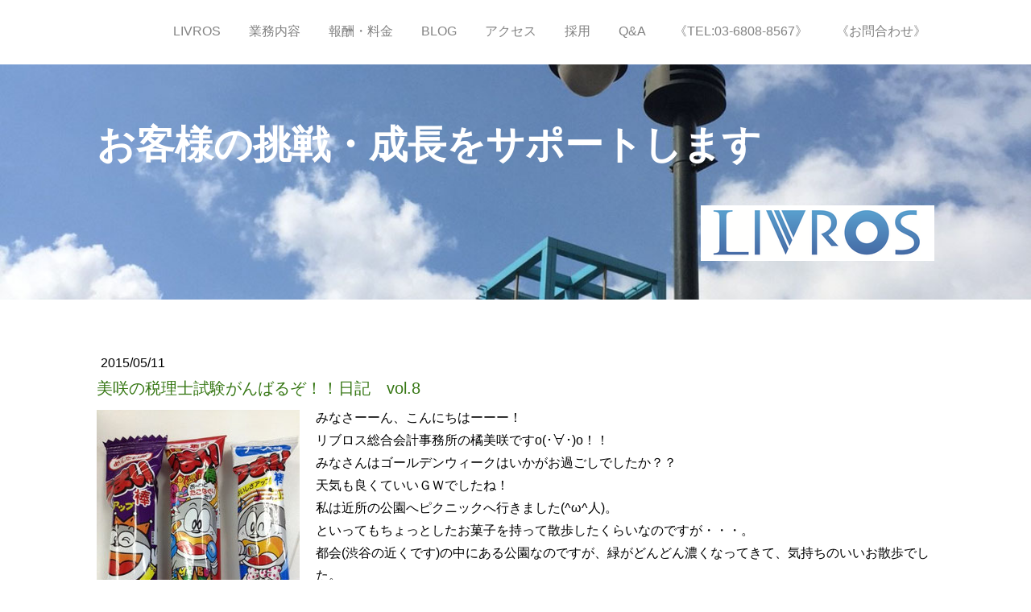

--- FILE ---
content_type: text/html; charset=UTF-8
request_url: https://www.livros.co.jp/2015/05/11/%E7%BE%8E%E5%92%B2%E3%81%AE%E7%A8%8E%E7%90%86%E5%A3%AB%E8%A9%A6%E9%A8%93%E3%81%8C%E3%82%93%E3%81%B0%E3%82%8B%E3%81%9E-%E6%97%A5%E8%A8%98-vol-7/
body_size: 10568
content:
<!DOCTYPE html>
<html lang="ja-JP"><head>
    <meta charset="utf-8"/>
    <link rel="dns-prefetch preconnect" href="https://u.jimcdn.com/" crossorigin="anonymous"/>
<link rel="dns-prefetch preconnect" href="https://assets.jimstatic.com/" crossorigin="anonymous"/>
<link rel="dns-prefetch preconnect" href="https://image.jimcdn.com" crossorigin="anonymous"/>
<link rel="dns-prefetch preconnect" href="https://fonts.jimstatic.com" crossorigin="anonymous"/>
<meta name="viewport" content="width=device-width, initial-scale=1"/>
<meta http-equiv="X-UA-Compatible" content="IE=edge"/>
<meta name="description" content=""/>
<meta name="robots" content="index, follow, archive"/>
<meta property="st:section" content=""/>
<meta name="generator" content="Jimdo Creator"/>
<meta name="twitter:title" content="美咲の税理士試験がんばるぞ！！日記 vol.8"/>
<meta name="twitter:description" content="みなさーーん、こんにちはーーー！ リブロス総合会計事務所の橘美咲ですo(･∀･)o！！ みなさんはゴールデンウィークはいかがお過ごしでしたか？？ 天気も良くていいＧＷでしたね！ 私は近所の公園へピクニックへ行きました(^ω^人)。 といってもちょっとしたお菓子を持って散歩したくらいなのですが・・・。 都会(渋谷の近くです)の中にある公園なのですが、緑がどんどん濃くなってきて、気持ちのいいお散歩でした。 さて、私、お菓子が好きでして、ケーキから駄菓子までなんでもイケちゃうのですが、先日たまたまコンビニでなつかしのうまい棒を見つけました。 さっそく買ってみて懐かしさを味わっていたのですが、うまい棒ってのすごさって、おいしさもさることながら、あの値段ですよね。 一本10円て・・・(´･(ェ)･`)。 ところがです、皆様、このうまい棒のお値段も、ついに引き上げられてしまう日が来るかもしれないのです。 というのも、消費税の10％への引き上げがついに決定しました。 してしまいましたo(；&amp;gt;△&amp;lt;)o。 平成29年ですから、再来年の4月から、消費税は10％。 国民としては、この消費税が何に使われるのか、また生活にどんな変化がるのか、しっかり見守っていきたいですね！ さて、話は戻ってうまい棒。 果たしてこれを機にうまい棒は11円になってしまうのか、どうなのか、こちらもしっかり見守っていきたいです。 税理士試験まではあと3か月。 ラストスパートです。 それでは皆様、see you!"/>
<meta name="twitter:card" content="summary_large_image"/>
<meta property="og:url" content="http://www.livros.co.jp/2015/05/11/%E7%BE%8E%E5%92%B2%E3%81%AE%E7%A8%8E%E7%90%86%E5%A3%AB%E8%A9%A6%E9%A8%93%E3%81%8C%E3%82%93%E3%81%B0%E3%82%8B%E3%81%9E-%E6%97%A5%E8%A8%98-vol-7/"/>
<meta property="og:title" content="美咲の税理士試験がんばるぞ！！日記 vol.8"/>
<meta property="og:description" content="みなさーーん、こんにちはーーー！ リブロス総合会計事務所の橘美咲ですo(･∀･)o！！ みなさんはゴールデンウィークはいかがお過ごしでしたか？？ 天気も良くていいＧＷでしたね！ 私は近所の公園へピクニックへ行きました(^ω^人)。 といってもちょっとしたお菓子を持って散歩したくらいなのですが・・・。 都会(渋谷の近くです)の中にある公園なのですが、緑がどんどん濃くなってきて、気持ちのいいお散歩でした。 さて、私、お菓子が好きでして、ケーキから駄菓子までなんでもイケちゃうのですが、先日たまたまコンビニでなつかしのうまい棒を見つけました。 さっそく買ってみて懐かしさを味わっていたのですが、うまい棒ってのすごさって、おいしさもさることながら、あの値段ですよね。 一本10円て・・・(´･(ェ)･`)。 ところがです、皆様、このうまい棒のお値段も、ついに引き上げられてしまう日が来るかもしれないのです。 というのも、消費税の10％への引き上げがついに決定しました。 してしまいましたo(；&amp;gt;△&amp;lt;)o。 平成29年ですから、再来年の4月から、消費税は10％。 国民としては、この消費税が何に使われるのか、また生活にどんな変化がるのか、しっかり見守っていきたいですね！ さて、話は戻ってうまい棒。 果たしてこれを機にうまい棒は11円になってしまうのか、どうなのか、こちらもしっかり見守っていきたいです。 税理士試験まではあと3か月。 ラストスパートです。 それでは皆様、see you!"/>
<meta property="og:type" content="article"/>
<meta property="og:locale" content="ja_JP"/>
<meta property="og:site_name" content="渋谷区の税理士・会計事務所"/>
<meta name="twitter:image" content="https://image.jimcdn.com/app/cms/image/transf/none/path/sb116ceee79ae537e/image/ifd2135cf02374b80/version/1431302315/image.jpg"/>
<meta property="og:image" content="https://image.jimcdn.com/app/cms/image/transf/none/path/sb116ceee79ae537e/image/ifd2135cf02374b80/version/1431302315/image.jpg"/>
<meta property="og:image:width" content="480"/>
<meta property="og:image:height" content="640"/>
<meta property="og:image:secure_url" content="https://image.jimcdn.com/app/cms/image/transf/none/path/sb116ceee79ae537e/image/ifd2135cf02374b80/version/1431302315/image.jpg"/>
<meta property="article:published_time" content="2015-05-11 08:43:00"/>
<meta property="article:tag" content="美咲の税理士試験がんばるぞ日記"/><title>美咲の税理士試験がんばるぞ！！日記 vol.8 - 渋谷区の税理士・会計事務所</title>
<link rel="shortcut icon" href="https://u.jimcdn.com/cms/o/sb116ceee79ae537e/img/favicon.ico?t=1413547413"/>
    <link rel="alternate" type="application/rss+xml" title="ブログ" href="https://www.livros.co.jp/rss/blog"/>    
<link rel="canonical" href="https://www.livros.co.jp/2015/05/11/美咲の税理士試験がんばるぞ-日記-vol-7/"/>

        <script src="https://assets.jimstatic.com/ckies.js.7c38a5f4f8d944ade39b.js"></script>

        <script src="https://assets.jimstatic.com/cookieControl.js.b05bf5f4339fa83b8e79.js"></script>
    <script>window.CookieControlSet.setToOff();</script>

    <style>html,body{margin:0}.hidden{display:none}.n{padding:5px}#cc-website-title a {text-decoration: none}.cc-m-image-align-1{text-align:left}.cc-m-image-align-2{text-align:right}.cc-m-image-align-3{text-align:center}</style>

        <link href="https://u.jimcdn.com/cms/o/sb116ceee79ae537e/layout/dm_1611f392749f68f85eb21b1974cd5998/css/layout.css?t=1668044469" rel="stylesheet" type="text/css" id="jimdo_layout_css"/>
<script>     /* <![CDATA[ */     /*!  loadCss [c]2014 @scottjehl, Filament Group, Inc.  Licensed MIT */     window.loadCSS = window.loadCss = function(e,n,t){var r,l=window.document,a=l.createElement("link");if(n)r=n;else{var i=(l.body||l.getElementsByTagName("head")[0]).childNodes;r=i[i.length-1]}var o=l.styleSheets;a.rel="stylesheet",a.href=e,a.media="only x",r.parentNode.insertBefore(a,n?r:r.nextSibling);var d=function(e){for(var n=a.href,t=o.length;t--;)if(o[t].href===n)return e.call(a);setTimeout(function(){d(e)})};return a.onloadcssdefined=d,d(function(){a.media=t||"all"}),a};     window.onloadCSS = function(n,o){n.onload=function(){n.onload=null,o&&o.call(n)},"isApplicationInstalled"in navigator&&"onloadcssdefined"in n&&n.onloadcssdefined(o)}     /* ]]> */ </script>     <script>
// <![CDATA[
onloadCSS(loadCss('https://assets.jimstatic.com/web.css.eb85cb55dd9a47226f063339265ecc4f.css') , function() {
    this.id = 'jimdo_web_css';
});
// ]]>
</script>
<link href="https://assets.jimstatic.com/web.css.eb85cb55dd9a47226f063339265ecc4f.css" rel="preload" as="style"/>
<noscript>
<link href="https://assets.jimstatic.com/web.css.eb85cb55dd9a47226f063339265ecc4f.css" rel="stylesheet"/>
</noscript>
    <script>
    //<![CDATA[
        var jimdoData = {"isTestserver":false,"isLcJimdoCom":false,"isJimdoHelpCenter":false,"isProtectedPage":false,"cstok":"7e1f0f32d2d015116587ecb605a0b5977e07963c","cacheJsKey":"186e98539df89cc886f14e370fca1791cd2ed440","cacheCssKey":"186e98539df89cc886f14e370fca1791cd2ed440","cdnUrl":"https:\/\/assets.jimstatic.com\/","minUrl":"https:\/\/assets.jimstatic.com\/app\/cdn\/min\/file\/","authUrl":"https:\/\/a.jimdo.com\/","webPath":"https:\/\/www.livros.co.jp\/","appUrl":"https:\/\/a.jimdo.com\/","cmsLanguage":"ja_JP","isFreePackage":false,"mobile":false,"isDevkitTemplateUsed":true,"isTemplateResponsive":true,"websiteId":"sb116ceee79ae537e","pageId":2263638890,"packageId":2,"shop":{"deliveryTimeTexts":{"1":"\u304a\u5c4a\u3051\u65e5\u6570\uff1a1~3\u65e5","2":"\u304a\u5c4a\u3051\u65e5\u6570\uff1a3~5\u65e5","3":"\u304a\u5c4a\u3051\u65e5\u6570\uff1a5~8\u65e5"},"checkoutButtonText":"\u8cfc\u5165","isReady":false,"currencyFormat":{"pattern":"\u00a4#,##0","convertedPattern":"$#,##0","symbols":{"GROUPING_SEPARATOR":",","DECIMAL_SEPARATOR":".","CURRENCY_SYMBOL":"\uffe5"}},"currencyLocale":"ja_JP"},"tr":{"gmap":{"searchNotFound":"\u5165\u529b\u3055\u308c\u305f\u4f4f\u6240\u306f\u5b58\u5728\u3057\u306a\u3044\u304b\u3001\u898b\u3064\u3051\u308b\u3053\u3068\u304c\u3067\u304d\u307e\u305b\u3093\u3067\u3057\u305f\u3002","routeNotFound":"\u30eb\u30fc\u30c8\u304c\u8a08\u7b97\u3067\u304d\u307e\u305b\u3093\u3067\u3057\u305f\u3002\u76ee\u7684\u5730\u304c\u9060\u3059\u304e\u308b\u304b\u660e\u78ba\u3067\u306f\u306a\u3044\u53ef\u80fd\u6027\u304c\u3042\u308a\u307e\u3059\u3002"},"shop":{"checkoutSubmit":{"next":"\u6b21\u3078","wait":"\u304a\u5f85\u3061\u304f\u3060\u3055\u3044"},"paypalError":"\u30a8\u30e9\u30fc\u304c\u767a\u751f\u3057\u307e\u3057\u305f\u3002\u518d\u5ea6\u304a\u8a66\u3057\u304f\u3060\u3055\u3044\u3002","cartBar":"\u30b7\u30e7\u30c3\u30d4\u30f3\u30b0\u30ab\u30fc\u30c8\u3092\u78ba\u8a8d","maintenance":"\u7533\u3057\u8a33\u3054\u3056\u3044\u307e\u305b\u3093\u3001\u30e1\u30f3\u30c6\u30ca\u30f3\u30b9\u4e2d\u306e\u305f\u3081\u4e00\u6642\u7684\u306b\u30b7\u30e7\u30c3\u30d7\u304c\u5229\u7528\u3067\u304d\u307e\u305b\u3093\u3002\u3054\u8ff7\u60d1\u3092\u304a\u304b\u3051\u3057\u7533\u3057\u8a33\u3054\u3056\u3044\u307e\u305b\u3093\u304c\u3001\u304a\u6642\u9593\u3092\u3042\u3051\u3066\u518d\u5ea6\u304a\u8a66\u3057\u304f\u3060\u3055\u3044\u3002","addToCartOverlay":{"productInsertedText":"\u30ab\u30fc\u30c8\u306b\u5546\u54c1\u304c\u8ffd\u52a0\u3055\u308c\u307e\u3057\u305f","continueShoppingText":"\u8cb7\u3044\u7269\u3092\u7d9a\u3051\u308b","reloadPageText":"\u66f4\u65b0"},"notReadyText":"\u3053\u3061\u3089\u306e\u30b7\u30e7\u30c3\u30d7\u306f\u73fe\u5728\u6e96\u5099\u4e2d\u306e\u305f\u3081\u3054\u5229\u7528\u3044\u305f\u3060\u3051\u307e\u305b\u3093\u3002\u30b7\u30e7\u30c3\u30d7\u30aa\u30fc\u30ca\u30fc\u306f\u4ee5\u4e0b\u3092\u3054\u78ba\u8a8d\u304f\u3060\u3055\u3044\u3002https:\/\/help.jimdo.com\/hc\/ja\/articles\/115005521583","numLeftText":"\u73fe\u5728\u3053\u306e\u5546\u54c1\u306f {:num} \u307e\u3067\u8cfc\u5165\u3067\u304d\u307e\u3059\u3002","oneLeftText":"\u3053\u306e\u5546\u54c1\u306e\u5728\u5eab\u306f\u6b8b\u308a1\u70b9\u3067\u3059"},"common":{"timeout":"\u30a8\u30e9\u30fc\u304c\u767a\u751f\u3044\u305f\u3057\u307e\u3057\u305f\u3002\u5f8c\u307b\u3069\u518d\u5b9f\u884c\u3057\u3066\u304f\u3060\u3055\u3044\u3002"},"form":{"badRequest":"\u30a8\u30e9\u30fc\u304c\u767a\u751f\u3057\u307e\u3057\u305f\u3002\u5f8c\u307b\u3069\u6539\u3081\u3066\u304a\u8a66\u3057\u304f\u3060\u3055\u3044\u3002"}},"jQuery":"jimdoGen002","isJimdoMobileApp":false,"bgConfig":{"id":107210490,"type":"slideshow","options":{"fixed":true,"speed":0},"images":[{"id":8028888490,"url":"https:\/\/image.jimcdn.com\/app\/cms\/image\/transf\/dimension=2000x1500:format=jpg\/path\/sb116ceee79ae537e\/backgroundarea\/i0868e9f4f9b27dbf\/version\/1472469776\/image.jpg","altText":""},{"id":8787026290,"url":"https:\/\/image.jimcdn.com\/app\/cms\/image\/transf\/none\/path\/sb116ceee79ae537e\/backgroundarea\/if9aa5a4f1ddd1f0e\/version\/1668042990\/image.jpg","altText":""},{"id":8787028490,"url":"https:\/\/image.jimcdn.com\/app\/cms\/image\/transf\/none\/path\/sb116ceee79ae537e\/backgroundarea\/ie8496b2529315588\/version\/1668043346\/image.jpg","altText":""},{"id":8787034190,"url":"https:\/\/image.jimcdn.com\/app\/cms\/image\/transf\/none\/path\/sb116ceee79ae537e\/backgroundarea\/i88730b9effa8c6bf\/version\/1668044369\/image.jpg","altText":""}]},"bgFullscreen":false,"responsiveBreakpointLandscape":767,"responsiveBreakpointPortrait":480,"copyableHeadlineLinks":false,"tocGeneration":false,"googlemapsConsoleKey":false,"loggingForAnalytics":false,"loggingForPredefinedPages":false,"isFacebookPixelIdEnabled":false,"userAccountId":"4a2dce44-3bfd-441f-985e-4d8fcf3b477a"};
    // ]]>
</script>

     <script> (function(window) { 'use strict'; var regBuff = window.__regModuleBuffer = []; var regModuleBuffer = function() { var args = [].slice.call(arguments); regBuff.push(args); }; if (!window.regModule) { window.regModule = regModuleBuffer; } })(window); </script>
    <script src="https://assets.jimstatic.com/web.js.58bdb3da3da85b5697c0.js" async="true"></script>
    <script src="https://assets.jimstatic.com/at.js.62588d64be2115a866ce.js"></script>
<meta name="google-site-verification" content="gBbz0JaFisEjCBDt-GhcynAf3hglsWo2bsfP3cDPnGc"/>

<script src="http://f1.nakanohito.jp/lit/index.js" type="text/javascript" charset="utf-8">
</script>

<script type="text/javascript">
//<![CDATA[
try { var lb = new 

Vesicomyid.Bivalves("115815"); lb.init(); } catch(err) {} 

//]]>
</script>
    
</head>

<body class="body cc-page cc-page-blog j-m-gallery-styles j-m-video-styles j-m-hr-styles j-m-header-styles j-m-text-styles j-m-emotionheader-styles j-m-htmlCode-styles j-m-rss-styles j-m-form-styles-disabled j-m-table-styles j-m-textWithImage-styles j-m-downloadDocument-styles j-m-imageSubtitle-styles j-m-flickr-styles j-m-googlemaps-styles j-m-blogSelection-styles-disabled j-m-comment-styles-disabled j-m-jimdo-styles j-m-profile-styles j-m-guestbook-styles j-m-promotion-styles j-m-twitter-styles j-m-hgrid-styles j-m-shoppingcart-styles j-m-catalog-styles j-m-product-styles-disabled j-m-facebook-styles j-m-sharebuttons-styles j-m-formnew-styles-disabled j-m-callToAction-styles j-m-turbo-styles j-m-spacing-styles j-m-googleplus-styles j-m-dummy-styles j-m-search-styles j-m-booking-styles j-m-socialprofiles-styles j-footer-styles cc-pagemode-default cc-content-parent" id="page-2263638890">

<div id="cc-inner" class="cc-content-parent">
<input type="checkbox" id="jtpl-navigation__checkbox" class="jtpl-navigation__checkbox"/><!-- _main.sass --><div class="jtpl-main cc-content-parent">

    <!-- _background-area.sass -->
    <div class="jtpl-background-area" background-area="fullscreen"></div>
    <!-- END _background-area.sass -->

    <!-- _navigation.sass -->
    <div class="jtpl-navigation navigation-colors navigation-alignment">
      <label for="jtpl-navigation__checkbox" class="jtpl-navigation__label">
        <span class="jtpl-navigation__borders navigation-colors__menu-icon"></span>
      </label>
      <nav class="jtpl-navigation__inner" data-dropdown="true"><div data-container="navigation"><div class="j-nav-variant-nested"><ul class="cc-nav-level-0 j-nav-level-0"><li id="cc-nav-view-2440471590" class="jmd-nav__list-item-0"><a href="/" data-link-title="LIVROS">LIVROS</a></li><li id="cc-nav-view-635606167" class="jmd-nav__list-item-0"><a href="/業務内容/" data-link-title="業務内容">業務内容</a></li><li id="cc-nav-view-634593267" class="jmd-nav__list-item-0"><a href="/報酬-料金/" data-link-title="報酬・料金">報酬・料金</a></li><li id="cc-nav-view-640383167" class="jmd-nav__list-item-0 j-nav-has-children"><a href="/news/" data-link-title="Blog">Blog</a><span data-navi-toggle="cc-nav-view-640383167" class="jmd-nav__toggle-button"></span><ul class="cc-nav-level-1 j-nav-level-1"><li id="cc-nav-view-643196567" class="jmd-nav__list-item-1"><a href="/news/blogアーカイブ/" data-link-title="Blogアーカイブ">Blogアーカイブ</a></li></ul></li><li id="cc-nav-view-1385136590" class="jmd-nav__list-item-0"><a href="/アクセス/" data-link-title="アクセス">アクセス</a></li><li id="cc-nav-view-635262267" class="jmd-nav__list-item-0"><a href="/採用/" data-link-title="採用">採用</a></li><li id="cc-nav-view-1385151690" class="jmd-nav__list-item-0"><a href="/q-a/" data-link-title="Q&amp;A">Q&amp;A</a></li><li id="cc-nav-view-2173572690" class="jmd-nav__list-item-0"><a href="/tel-03-6808-8567/" data-link-title="《TEL:03-6808-8567》">《TEL:03-6808-8567》</a></li><li id="cc-nav-view-322677867" class="jmd-nav__list-item-0"><a href="/お問合わせ/" data-link-title="《お問合わせ》">《お問合わせ》</a></li></ul></div></div>
      </nav>
</div>
    <!-- END _navigation.sass -->

    <!-- _header.sass -->
    <div class="jtpl-header" background-area="stripe" background-area-default="">
      <div class="jtpl-header__inner">
        <div class="jtpl-title navigation-alignment">
          <div id="cc-website-title" class="cc-single-module-element"><div id="cc-m-12630492390" class="j-module n j-header"><a href="https://www.livros.co.jp/"><span class="cc-within-single-module-element j-website-title-content" id="cc-m-header-12630492390">お客様の挑戦・成長をサポートします</span></a></div></div>
        </div>
        <div class="jtpl-logo">
          <div id="cc-website-logo" class="cc-single-module-element"><div id="cc-m-12474308890" class="j-module n j-imageSubtitle"><div class="cc-m-image-container"><figure class="cc-imagewrapper cc-m-image-align-2">
<a href="https://www.livros.co.jp/" target="_self"><img srcset="https://image.jimcdn.com/app/cms/image/transf/dimension=290x10000:format=png/path/sb116ceee79ae537e/image/ib9d510b3c5d18b0c/version/1615625596/image.png 290w, https://image.jimcdn.com/app/cms/image/transf/dimension=320x10000:format=png/path/sb116ceee79ae537e/image/ib9d510b3c5d18b0c/version/1615625596/image.png 320w, https://image.jimcdn.com/app/cms/image/transf/dimension=580x10000:format=png/path/sb116ceee79ae537e/image/ib9d510b3c5d18b0c/version/1615625596/image.png 580w" sizes="(min-width: 290px) 290px, 100vw" id="cc-m-imagesubtitle-image-12474308890" src="https://image.jimcdn.com/app/cms/image/transf/dimension=290x10000:format=png/path/sb116ceee79ae537e/image/ib9d510b3c5d18b0c/version/1615625596/image.png" alt="渋谷区の税理士・会計事務所" class="" data-src-width="1037" data-src-height="247" data-src="https://image.jimcdn.com/app/cms/image/transf/dimension=290x10000:format=png/path/sb116ceee79ae537e/image/ib9d510b3c5d18b0c/version/1615625596/image.png" data-image-id="8027158190"/></a>    

</figure>
</div>
<div class="cc-clear"></div>
<script id="cc-m-reg-12474308890">// <![CDATA[

    window.regModule("module_imageSubtitle", {"data":{"imageExists":true,"hyperlink":"","hyperlink_target":"","hyperlinkAsString":"","pinterest":"0","id":12474308890,"widthEqualsContent":"0","resizeWidth":"290","resizeHeight":70},"id":12474308890});
// ]]>
</script></div></div>
        </div>
      </div>
    </div>
    <!-- END _header.sass -->

    <!-- _section.sass -->
    <div class="jtpl-section cc-content-parent">

      <div class="jtpl-content content-options cc-content-parent">
        <div class="jtpl-content__inner content-padding cc-content-parent">
          <div class="jtpl-breadcrumb breadcrumb-options">
            <div data-container="navigation"><div class="j-nav-variant-breadcrumb"><ol/></div></div>
          </div>
          <div id="content_area" data-container="content"><div id="content_start"></div>
        <article class="j-blog"><div class="n j-blog-meta j-blog-post--header">
    <div class="j-text j-module n">
                <span class="j-text j-blog-post--date">
            2015/05/11        </span>
    </div>
    <h1 class="j-blog-header j-blog-headline j-blog-post--headline">美咲の税理士試験がんばるぞ！！日記　vol.8</h1>
</div>
<div class="post j-blog-content">
        <div id="cc-matrix-3306152890"><div id="cc-m-11571577090" class="j-module n j-textWithImage "><figure class="cc-imagewrapper cc-m-image-align-1">
<img srcset="https://image.jimcdn.com/app/cms/image/transf/dimension=252x1024:format=jpg/path/sb116ceee79ae537e/image/ifd2135cf02374b80/version/1431302315/image.jpg 252w, https://image.jimcdn.com/app/cms/image/transf/dimension=320x1024:format=jpg/path/sb116ceee79ae537e/image/ifd2135cf02374b80/version/1431302315/image.jpg 320w, https://image.jimcdn.com/app/cms/image/transf/none/path/sb116ceee79ae537e/image/ifd2135cf02374b80/version/1431302315/image.jpg 480w" sizes="(min-width: 252px) 252px, 100vw" id="cc-m-textwithimage-image-11571577090" src="https://image.jimcdn.com/app/cms/image/transf/dimension=252x1024:format=jpg/path/sb116ceee79ae537e/image/ifd2135cf02374b80/version/1431302315/image.jpg" alt="" class="" data-src-width="480" data-src-height="640" data-src="https://image.jimcdn.com/app/cms/image/transf/dimension=252x1024:format=jpg/path/sb116ceee79ae537e/image/ifd2135cf02374b80/version/1431302315/image.jpg" data-image-id="7571288990"/>    

</figure>
<div>
    <div id="cc-m-textwithimage-11571577090" data-name="text" data-action="text" class="cc-m-textwithimage-inline-rte">
        <p>
    みなさーーん、こんにちはーーー！
</p>

<p>
    リブロス総合会計事務所の橘美咲ですo(･∀･)o！！
</p>

<p>
    みなさんはゴールデンウィークはいかがお過ごしでしたか？？<br/>
    天気も良くていいＧＷでしたね！<br/>
    私は近所の公園へピクニックへ行きました(^ω^人)。
</p>

<p>
    といってもちょっとしたお菓子を持って散歩したくらいなのですが・・・。<br/>
    都会(渋谷の近くです)の中にある公園なのですが、緑がどんどん濃くなってきて、気持ちのいいお散歩でした。
</p>

<p>
    さて、私、お菓子が好きでして、ケーキから駄菓子までなんでもイケちゃうのですが、先日たまたまコンビニでなつかしのうまい棒を見つけました。<br/>
    さっそく買ってみて懐かしさを味わっていたのですが、うまい棒ってのすごさって、おいしさもさることながら、あの値段ですよね。<br/>
    一本10円て・・・(´･(ェ)･`)。
</p>

<p>
    ところがです、皆様、このうまい棒のお値段も、ついに引き上げられてしまう日が来るかもしれないのです。
</p>

<p>
    というのも、消費税の10％への引き上げがついに決定しました。<br/>
    してしまいましたo(；&gt;△&lt;)o。
</p>

<p>
    平成29年ですから、再来年の4月から、消費税は10％。<br/>
    国民としては、この消費税が何に使われるのか、また生活にどんな変化がるのか、しっかり見守っていきたいですね！
</p>

<p>
    さて、話は戻ってうまい棒。
</p>

<p>
    果たしてこれを機にうまい棒は11円になってしまうのか、どうなのか、こちらもしっかり見守っていきたいです。
</p>

<p>
    税理士試験まではあと3か月。<br/>
    ラストスパートです。
</p>

<p>
    それでは皆様、see you!<br/>
    <br/>
</p>    </div>
</div>

<div class="cc-clear"></div>
<script id="cc-m-reg-11571577090">// <![CDATA[

    window.regModule("module_textWithImage", {"data":{"imageExists":true,"hyperlink":"","hyperlink_target":"","hyperlinkAsString":"","pinterest":"0","id":11571577090,"widthEqualsContent":"0","resizeWidth":"252","resizeHeight":336},"id":11571577090});
// ]]>
</script></div></div>
        </div><div class="j-module n j-text j-blog-post--tags-wrapper"><span class="j-blog-post--tags--template" style="display: none;"><span class="j-blog-post--tag">tagPlaceholder</span></span><span class="j-blog-post--tags-label" style="display: inline;">カテゴリ：</span> <span class="j-blog-post--tags-list"><span class="j-blog-post--tag">美咲の税理士試験がんばるぞ日記</span></span></div></article>
        </div>
        </div>
      </div>

      <div class="jtpl-sidebar sidebar-options">
        <div class="jtpl-sidebar__inner">
          <div data-container="sidebar"><div id="cc-matrix-442134967"><div id="cc-m-13343264690" class="j-module n j-hr ">    <hr/>
</div><div id="cc-m-7588525490" class="j-module n j-hgrid ">    <div class="cc-m-hgrid-column" style="width: 25.63%;">
        <div id="cc-matrix-1845367190"><div id="cc-m-7588526490" class="j-module n j-text "><p>
    リブロス株式会社
</p>

<p>
    リブロス総合会計事務所
</p>

<p>
      
</p>

<p>
    〒150-0031
</p>

<p>
    東京都渋谷区桜丘町11-2
</p>

<p>
    フィオーレ桜丘3F
</p>

<p>
    <a href="https://www.google.co.jp/maps/place/%E3%80%92150-0031+%E6%9D%B1%E4%BA%AC%E9%83%BD%E6%B8%8B%E8%B0%B7%E5%8C%BA%E6%A1%9C%E4%B8%98%E7%94%BA%EF%BC%91%EF%BC%91%E2%88%92%EF%BC%92+%E3%83%95%E3%82%A3%E3%82%AA%E3%83%BC%E3%83%AC%E6%A1%9C%E4%B8%98/@35.6544486,139.6997383,17z/data=!3m1!4b1!4m5!3m4!1s0x60188b5a72ba49cb:0xde8c4fc11e5ce6b9!8m2!3d35.6544486!4d139.701927" target="_blank" title="https://www.google.co.jp/maps/place/%E3%80%92150-0031+%E6%9D%B1%E4%BA%AC%E9%83%BD%E6%B8%8B%E8%B0%B7%E5%8C%BA%E6%A1%9C%E4%B8%98%E7%94%BA%EF%BC%91%EF%BC%91%E2%88%92%EF%BC%92+%E3%83%95%E3%82%A3%E3%82%AA%E3%83%BC%E3%83%AC%E6%A1%9C%E4%B8%98/@35.6544486,139.6997383,17z/data=!3m1!4b1!4m5!3m4!1s0x60188b5a72ba49cb:0xde8c4fc11e5ce6b9!8m2!3d35.6544486!4d139.701927">
    GoogleMap</a>
</p>

<p>
     
</p>

<p>
    TEL 03-6808-8567
</p>

<p>
    FAX 03-3780-8569
</p>

<p>
     
</p>

<p class="b-margin10">
    営業時間：平日9時～18時
</p>

<p class="b-margin10">
     
</p>

<p class="b-margin10">
    ＪＲ渋谷駅　新南改札
</p>

<p class="b-margin10">
    渋谷サクラステージ　徒歩4分
</p>

<p class="b-margin10">
     
</p>

<p class="b-margin10">
    地下鉄各線　出口C2
</p>

<p class="b-margin10">
    渋谷ストリーム　徒歩6分
</p>

<p class="b-margin10">
     
</p>

<p class="b-margin10">
     
</p>

<p class="b-margin10">
    <a href="/個人情報保護方針/" title="個人情報保護方針">個人情報保護方針</a> 
</p>

<p>
    <a class="link-btn" href="/お問合わせ/" target="">お問い合わせ</a>
</p>

<p>
     
</p></div></div>    </div>
            <div class="cc-m-hgrid-separator" data-display="cms-only"><div></div></div>
        <div class="cc-m-hgrid-column" style="width: 10.01%;">
        <div id="cc-matrix-3917570690"><div id="cc-m-13989297590" class="j-module n j-imageSubtitle "><figure class="cc-imagewrapper cc-m-image-align-3">
<a href="https://twitter.com/livros_tax" target="_blank"><img srcset="https://image.jimcdn.com/app/cms/image/transf/dimension=30x10000:format=jpg/path/sb116ceee79ae537e/image/ib147285b1b9330f5/version/1693364638/image.jpg 30w, https://image.jimcdn.com/app/cms/image/transf/dimension=60x10000:format=jpg/path/sb116ceee79ae537e/image/ib147285b1b9330f5/version/1693364638/image.jpg 60w" sizes="(min-width: 30px) 30px, 100vw" id="cc-m-imagesubtitle-image-13989297590" src="https://image.jimcdn.com/app/cms/image/transf/dimension=30x10000:format=jpg/path/sb116ceee79ae537e/image/ib147285b1b9330f5/version/1693364638/image.jpg" alt="" class="" data-src-width="941" data-src-height="926" data-src="https://image.jimcdn.com/app/cms/image/transf/dimension=30x10000:format=jpg/path/sb116ceee79ae537e/image/ib147285b1b9330f5/version/1693364638/image.jpg" data-image-id="8783121590"/></a>    

</figure>

<div class="cc-clear"></div>
<script id="cc-m-reg-13989297590">// <![CDATA[

    window.regModule("module_imageSubtitle", {"data":{"imageExists":true,"hyperlink":"https:\/\/twitter.com\/livros_tax","hyperlink_target":"_blank","hyperlinkAsString":"https:\/\/twitter.com\/livros_tax","pinterest":"0","id":13989297590,"widthEqualsContent":"0","resizeWidth":30,"resizeHeight":30},"id":13989297590});
// ]]>
</script></div></div>    </div>
            <div class="cc-m-hgrid-separator" data-display="cms-only"><div></div></div>
        <div class="cc-m-hgrid-column" style="width: 10.01%;">
        <div id="cc-matrix-3916221090"><div id="cc-m-13988713790" class="j-module n j-imageSubtitle "><figure class="cc-imagewrapper cc-m-image-align-3">
<a href="https://www.instagram.com/livros_tax/" target="_blank"><img srcset="https://image.jimcdn.com/app/cms/image/transf/dimension=30x10000:format=png/path/sb116ceee79ae537e/image/i9f2295679d375b3a/version/1667873989/image.png 30w, https://image.jimcdn.com/app/cms/image/transf/dimension=60x10000:format=png/path/sb116ceee79ae537e/image/i9f2295679d375b3a/version/1667873989/image.png 60w" sizes="(min-width: 30px) 30px, 100vw" id="cc-m-imagesubtitle-image-13988713790" src="https://image.jimcdn.com/app/cms/image/transf/dimension=30x10000:format=png/path/sb116ceee79ae537e/image/i9f2295679d375b3a/version/1667873989/image.png" alt="" class="" data-src-width="1000" data-src-height="1000" data-src="https://image.jimcdn.com/app/cms/image/transf/dimension=30x10000:format=png/path/sb116ceee79ae537e/image/i9f2295679d375b3a/version/1667873989/image.png" data-image-id="8782621890"/></a>    

</figure>

<div class="cc-clear"></div>
<script id="cc-m-reg-13988713790">// <![CDATA[

    window.regModule("module_imageSubtitle", {"data":{"imageExists":true,"hyperlink":"https:\/\/www.instagram.com\/livros_tax\/","hyperlink_target":"_blank","hyperlinkAsString":"https:\/\/www.instagram.com\/livros_tax\/","pinterest":"0","id":13988713790,"widthEqualsContent":"0","resizeWidth":30,"resizeHeight":30},"id":13988713790});
// ]]>
</script></div></div>    </div>
            <div class="cc-m-hgrid-separator" data-display="cms-only"><div></div></div>
        <div class="cc-m-hgrid-column last" style="width: 48.33%;">
        <div id="cc-matrix-1845367290"><div id="cc-m-12781965090" class="j-module n j-googlemaps ">

<div id="cc-m-map-12781965090">
    <div class="cc-map-wrapper" style="height: 400px;">
                <iframe class="cc-map-embed-iframe" width="100%" height="400" frameborder="0" allowfullscreen="allowfullscreen" style="border: 0;" src="https://www.google.com/maps/embed/v1/place?key=AIzaSyASzqnCrYBWXhFtdlXXBg_KCLxQTa1I5Y4&amp;q=%E6%9D%B1%E4%BA%AC%E9%83%BD%E6%B8%8B%E8%B0%B7%E5%8C%BA%E6%A1%9C%E4%B8%98%E7%94%BA11-2+%E3%83%95%E3%82%A3%E3%82%AA%E3%83%BC%E3%83%AC%E6%A1%9C%E4%B8%98&amp;maptype=satellite">
        </iframe>
            </div>
</div>
<script id="cc-m-reg-12781965090">// <![CDATA[

    window.regModule("module_googlemaps", {"id":12781965090,"selector":"#cc-m-map-12781965090","position":null,"mapTypeDefault":"satellite","withinCms":false,"minHeight":200,"maxHeight":1000,"height":"400","embedUrlQueryParams":{"key":"AIzaSyASzqnCrYBWXhFtdlXXBg_KCLxQTa1I5Y4","q":"\u6771\u4eac\u90fd\u6e0b\u8c37\u533a\u685c\u4e18\u753a11-2 \u30d5\u30a3\u30aa\u30fc\u30ec\u685c\u4e18","maptype":"satellite"},"embedBaseUrl":"https:\/\/www.google.com\/maps\/embed\/v1\/place?key=AIzaSyBt9wuJT4E1LiRbJVwVHYnJZHpKhgfqCUE"});
// ]]>
</script></div></div>    </div>
    
<div class="cc-m-hgrid-overlay" data-display="cms-only"></div>

<br class="cc-clear"/>

</div><div id="cc-m-13989299290" class="j-module n j-hgrid ">    <div class="cc-m-hgrid-column" style="width: 49%;">
        <div id="cc-matrix-3916221190"></div>    </div>
            <div class="cc-m-hgrid-separator" data-display="cms-only"><div></div></div>
        <div class="cc-m-hgrid-column last" style="width: 49%;">
        <div id="cc-matrix-3916221290"></div>    </div>
    
<div class="cc-m-hgrid-overlay" data-display="cms-only"></div>

<br class="cc-clear"/>

</div></div></div>
        </div>
      </div>

      <div class="jtpl-footer footer-options">
        <div class="jtpl-footer__inner">
          <div id="contentfooter" data-container="footer">

    
    <div class="j-meta-links">
        <a href="/about/">概要</a> | <a href="//www.livros.co.jp/j/privacy">プライバシーポリシー</a> | <a href="/sitemap/">サイトマップ</a>    </div>

    <div class="j-admin-links">
            

<span class="loggedin">
    <a rel="nofollow" id="logout" target="_top" href="https://cms.e.jimdo.com/app/cms/logout.php">
        ログアウト    </a>
    |
    <a rel="nofollow" id="edit" target="_top" href="https://a.jimdo.com/app/auth/signin/jumpcms/?page=2263638890">編集</a>
</span>
        </div>

    
</div>

        </div>
      </div>
    </div>
    <!-- END _section.sass -->

    <!-- _cart.sass -->
    <div class="jtpl-cart">
      
    </div>
    <!-- END _cart.sass -->

  </div>
  <!-- END _main.sass -->

</div>
    <ul class="cc-FloatingButtonBarContainer cc-FloatingButtonBarContainer-right hidden">

                    <!-- scroll to top button -->
            <li class="cc-FloatingButtonBarContainer-button-scroll">
                <a href="javascript:void(0);" title="トップへ戻る">
                    <span>トップへ戻る</span>
                </a>
            </li>
            <script>// <![CDATA[

    window.regModule("common_scrolltotop", []);
// ]]>
</script>    </ul>
    <script type="text/javascript">
//<![CDATA[
var _gaq = [];

_gaq.push(['_gat._anonymizeIp']);

if (window.CookieControl.isCookieAllowed("ga")) {
    _gaq.push(['a._setAccount', 'UA-5774995-3'],
        ['a._trackPageview']
        );

    (function() {
        var ga = document.createElement('script');
        ga.type = 'text/javascript';
        ga.async = true;
        ga.src = 'https://www.google-analytics.com/ga.js';

        var s = document.getElementsByTagName('script')[0];
        s.parentNode.insertBefore(ga, s);
    })();
}
addAutomatedTracking('creator.website', track_anon);
//]]>
</script>
    





</body>
</html>
